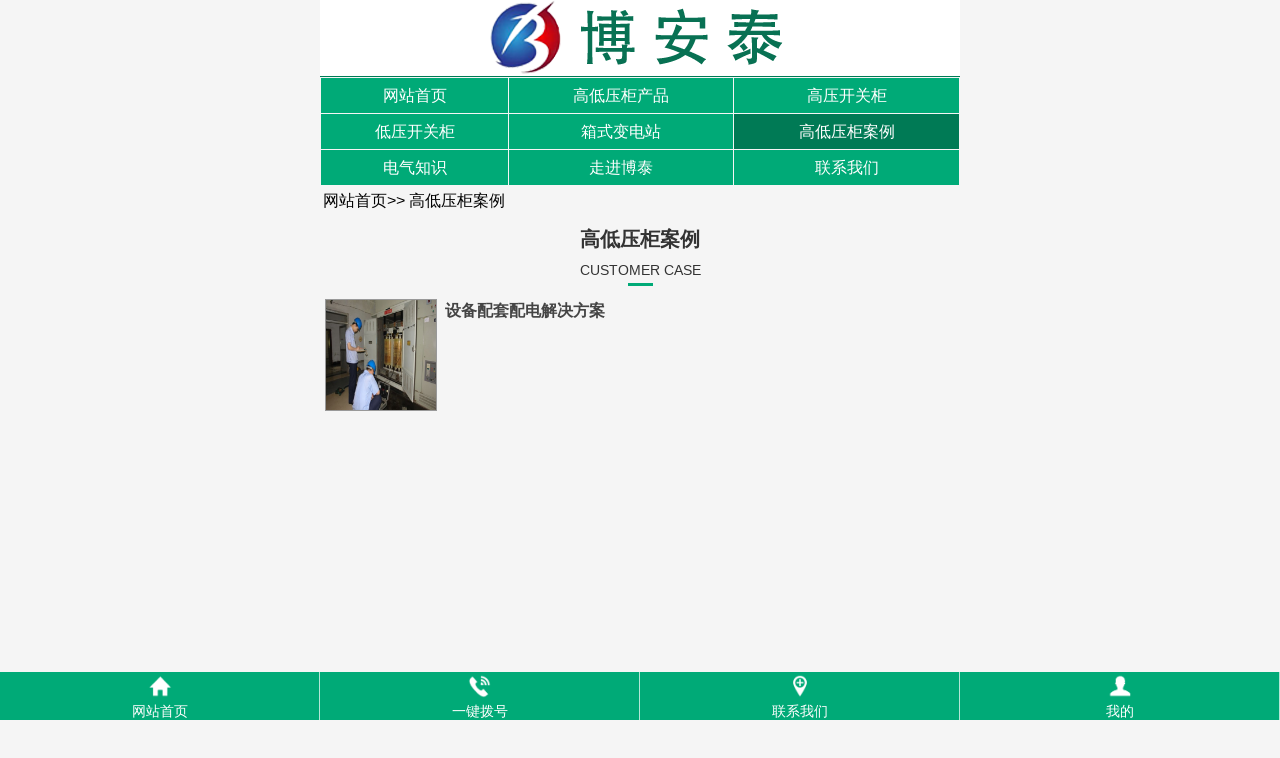

--- FILE ---
content_type: text/html
request_url: http://m.botaidianqi.com/case.html
body_size: 5679
content:
<!DOCTYPE html>
<html>
<head>
    <title>高低压柜案例-山东博安泰电气有限公司</title>
    <meta http-equiv="Content-Type" content="text/html; charset=utf-8" />
<meta name="author" content="山东博安泰电气有限公司" />
<meta name="keywords" content="高压开关柜,箱式变电站,高低压开关柜,低压配电柜,低压开关柜,开关柜,变电站,箱变,配电箱,配电柜,动力柜,高低压配电柜,油浸式变压器,抽屉式开关柜,抽屉式配电柜,环网柜,防水配电箱,充气柜,高压柜,控制柜,高低压控制柜,PLC控制柜,箱式变压器,油浸式变压器,消防控制柜,微机保护装置,电气控制柜,35KV变电站,高低压成套设备" />
<meta name="description" content="莱芜市博泰电气厂家生产35KV及10KV高低压开关柜成套设备,高低压配电柜,美式箱变,欧式箱变,pz30配电箱,环网柜,中置柜,充气柜,控制柜,油浸式变压器.厂家电话:13290386161" />
<meta name="viewport" content="width=device-width,initial-scale=1.0,minimum-scale=1.0,maximum-scale=1.0,user-scalable=no" />
<link href="/App/Tpl/Wap/Default/Public/css/swiper.css" rel="stylesheet" type="text/css" />
<link href="/App/Tpl/Wap/Default/Public/css/style.css" rel="stylesheet" type="text/css" />
<script type="text/javascript" src="/Public/jquery/jquery-1.7.2.min.js"></script>
<script src="/App/Tpl/Wap/Default/Public/js/common.js" type="text/javascript"></script>
<script src="/App/Tpl/Wap/Default/Public/js/swiper-3.4.2.jquery.min.js" type="text/javascript"></script>
<script>
  //document.addEventListener('WeixinJSBridgeReady', function onBridgeReady() { 
  //		WeixinJSBridge.call('hideToolbar'); 
 // });
 //document.addEventListener('WeixinJSBridgeReady', function onBridgeReady() {
//	WeixinJSBridge.call('hideOptionMenu');
//  });

/*
function weixinAddContact(name){ 
    WeixinJSBridge.invoke("addContact", {webtype: "1",username: name}, function(e) { 
        //WeixinJSBridge.log(e.err_msg); 
        //e.err_msg:add_contact:added 已经添加 
        //e.err_msg:add_contact:cancel 取消添加 
        //e.err_msg:add_contact:ok 添加成功 
        if( e.err_msg == 'add_contact:ok'){ 
            alert("关注成功");
        } else if(e.err_msg == 'add_contact:added'){
			alert("已经关注过!");
		}else{
			alert(e.err_msg);
		}
    }) 
} 
*/
</script>
<script>
	$(document).ready(function(e) {
		pageInit();
		function pageInit(){
			if( "1" == 1 ){
				$.get("/public/getJson/l/cn", null, function(data){ UpdateLoginStatus(data['MemberID'], data['MemberName']); },"json");
			}else{
				UpdateLoginStatus("", "");
			}
		}
		
		function UpdateLoginStatus(id, name){
			if( id ){
				$("#tool .MemberCenter").attr("href", "/member/mobile/index");
			}else{
				$("#tool .MemberCenter").attr("href", "/public/login/l/cn");
			}
		}
	});
</script>
</head>
<body  class="body_picture">
    <!--Logo 开始-->
    <div id="logo">
       <div class="WebLogo"><a href="/"><img src="/Upload/public/logo.png"  /></a></div>    </div>
    <!--Logo 结束-->    
<!--导航条 开始-->
<div id="navigation">
    <table cellspacing="1" cellpadding="0"  align="center">
        <tr>            <td>
            	  
                     <a href="/"  >网站首页</a>            </td>
                        <td>
            	  
                     <a href="/product.html"  >高低压柜产品</a>            </td>
                        <td>
            	  
                     <a href="/gykgg.html"  >高压开关柜</a>            </td>
            </tr><tr>            <td>
            	  
                     <a href="/dykgg.html"  >低压开关柜</a>            </td>
                        <td>
            	  
                     <a href="/xsbdz.html"  >箱式变电站</a>            </td>
                        <td>
            	<a  href="/case.html"   class="current">高低压柜案例</a>
                            </td>
            </tr><tr>            <td>
            	  
                     <a href="/news.html"  >电气知识</a>            </td>
                        <td>
            	  
                     <a href="/aboutus.html"  >走进博泰</a>            </td>
                        <td>
            	  
                     <a href="/contactus.html"  >联系我们</a>            </td>
            </tr>    </table>
</div>
<!--导航条 结束-->
    
<!--幻灯片 开始-->
<!--幻灯片 结束-->

<!--当前位置开始-->
<div id="location" >
        <a href="/" >网站首页</a>>>
                            <a class="current_channel" href="/case.html" >高低压柜案例</a>    </div><!--当前位置结束-->
    <div class="picture">
        		
           <div class="left_title">
                <h2>高低压柜案例</h2>
                <p class="ChannelContent">Customer case</p>
                <i></i>
            </div>
            <div class="left_body">
            	                <!-- 30文章模型  31图片模型  32单页模型  33	链接模型  34视频模型   35下载模型  36产品模型-->
<!--频道样式微信样式  0默认, 1图文,  2文字,  3橱窗,   4相册-->
	<!-- 图片模型-->
    <!-- 缩略图样式列表 开始-->
             <ul class="thumblist">
                 <li>
								<a class="InfoPicture" href="/case/391.html"  title="设备配套配电解决方案"><img src="/Upload/thumbxc.jpg"/></a>
								<a class="InfoTitle" href="/case/391.html"  title="设备配套配电解决方案">设备配套配电解决方案</a>
								<p><p style="text-align: center;"><img alt="" src="/Upload/xc.jpg" style="width: 600px; height: 400px;" /></p>

<p>●保障各工厂大型设备高功率供电电源</p>

<p>●保证负荷供电的持续稳定</p>

<p>●能针对工厂生产设备的需求设计配套配电箱，方便控制。&nbsp;</p>

<p>【负荷分析】</p>

<p>制定厂用电的运行方式，必须从&ldquo;安全、可靠、方便&rdquo;的原则出发结合本厂的实际情况进行考虑：</p>

<p>1、工作厂用变压器与备用厂用变压器不得接在同一条母线或同一个电源上。必要时，应从厂外引接备用电源。</p>

<p>2、厂用电的运行方式。一般采用明备用，即工作厂用变压器运行、备用厂用变压器断开的联动备用。</p>

<p>3、备用厂用变压器带负荷后备用容量不足时，应限制备用电源自投的段数或将全部工作厂用变压器的联动开关断开。</p>

<p>4、特别重要的厂用电源应双路供电，设相互联动自投，并分别接到厂用电不同段的独立电源上。</p>

<p>5、柴油发电机作为事故时的交流保安电源，在系统连接上要做到：启动迅速(1s)、切换方便、供电可靠。</p>

<p>&nbsp;</p>

<p>推荐方案】柜内原件的特殊选用与配电方案</p>

<p>●选用防护等级高，密封性好，扇热通风性好的开关</p>

<p>避免灰层的进入影响配电设备的安全运行</p>

<p>●就地补偿</p>

<p>为大功率生产设备提供就地补偿，提高电能质量。</p>

<p>●配套使用</p>

<p>可根据工厂生产设备的需求设计定制各类与之配套的专用配电箱，配套使用更为方便、安全。</p>
</p>							
                          </li><li>
								<a class="InfoPicture" href="/case/389.html"  title="石油钻井GCS柜、 高精密控制配电柜"><img src="/Upload/thumb20190113194249izQt.jpg"/></a>
								<a class="InfoTitle" href="/case/389.html"  title="石油钻井GCS柜、 高精密控制配电柜">石油钻井GCS柜、 高精密控制配电柜</a>
								<p><p>【项目内容】GCS柜、 高精密控制配电柜</p>

<p>【客户关注】</p>

<p>●避免谐波和无功冲击对电网的影响</p>

<p>●避免谐波对提升系统电机的影响</p>

<p>●保证安全生产</p>

<p>●降低生产成本</p>

<p><img alt="网联电气-中石油四川岷江销售公司-迎宾加油站配电解决方案" src="/Upload/20190113194249izQt.jpg" title="网联电气-中石油四川岷江销售公司-迎宾加油站配电解决方案" /></p>

<p>【负荷及系统分析】</p>

<p>石油平台钻井设备的电动机配置如下：2组泥浆泵组的电机、绞车电机、转盘电机、顶驱电机。每一段母线上有4台由全交流变频驱动系统控制的大型电动机。交流变频驱动系统会产生大量的高次谐波，6脉波交流变频驱动系统，将会产生5次，7次，11次，13次等 次谐波。</p>

<p>由于变频器功率因数较高，一般在0.9以上，同时产生大量的谐波，电流谐波畸变率THDI达30%以上，因此在治理谐波的同时，必须保证系统不会过补偿。&nbsp;</p>

<p>推荐方案：有源滤波器集中滤波补偿方案</p>

<p>在每段母线上安装大容量BLUEWAVE有源滤波器来治理谐波，即可以避免过补偿、谐振及过载的危险，又可以有效滤除谐波，提升电能质量。</p>

<p>说明：如果提升系统产生动态无功冲击，可将有源滤波器部分容量设置为动态补偿无功功率，以达到彻底改善电能质量的目的。</p>

<p>【客户收益】</p>

<p>●电能质量提高，供电系统运行安全可靠</p>

<p>●提高电机运行效率，降低设备维护成本</p>

<p>●确保用电安全，以保证安全生产</p>

<p>●避免由于谐波产生的变压器和供电电缆损耗，设备使用寿命长</p>

<p>●降低电网损耗，降低生产成本</p>

<p><img alt="网联电气迎宾加油站配电解决方案" src="/Upload/20190113194250VIqU.jpg" title="网联电气迎宾加油站配电解决方案" /></p>
</p>							
                          </li><li>
								<a class="InfoPicture" href="/case/390.html"  title="学校电力设施建设"><img src="/Upload/thumb20190113194513snCP.png"/></a>
								<a class="InfoTitle" href="/case/390.html"  title="学校电力设施建设">学校电力设施建设</a>
								<p><strong>客户关注：</strong><br />
●供电安全<br />
●保证产品使用稳定<br />
●降低生产成本<br />
<strong>负荷及系统分析：</strong><br />
对学校的基础设施建设特别是电力设施建设将提出相当大的挑战，电力负荷应根据对供电可靠性的要求及中断供电在政治、经济上所造成的损失及影响的程度分为一级、二级、三级负荷。独立于正常电源的发电机组，供电网络中独立于正常的专用馈电线路，以及蓄电池和干电池可作为应急电源。二级负荷的供电系统，应由两线路供电。必要时采用不间断电源（UPS）主要用电区学校综合多媒体楼和综合教学楼、宿舍、食堂的配电。<br />
<br data-filtered="filtered" />
<br />
<img alt="图片11" height="413" src="/Upload/20190113194513snCP.png" title="图片11" width="550" /><br />
<strong>推荐方案：无功补偿</strong><br />
供配电设计中正确选择电动机、变压器的容量，降低线路的感抗。当工艺条件适当时，应采取同步电机或选用带空载切除的间歇工作制设备等，提高用电单位自然功率因数措施后，仍达不到电网合理运行要求时，还可以采用并联电力电容器作为无功补偿装置；合理时，还可采用同步电动机。当采用电力电容器作为无功补偿装置时，应就地平衡补偿。低压部分的无功功率应由低压电容器补偿；高压部分的无功功率应由高压电容器补偿。容量较大，负荷平稳且经常使用的用电设备的无功功率应就地补偿、集中补偿。在环境正常的车间内，低压电容器应分散补偿。<br />
无功补偿容量应按照无功功率曲线或无功补偿计算确定。当补偿低压基本无功功率的电容器组，常年稳定的无功功率，经常投入运行的变压器或配变电所内投切次数较少的高压电动机及高压电容器组时，应采用手动投切的无功补偿装置。当为避免过补偿时，装设无功自动补偿装置，在经济合理时只有装设无功自动补偿装置才能满足在各种运行负荷的情况下的电压偏差允许时，应装设无功自动补偿装置。当采用高低压自动补偿装置效果相同时，应采用低压自动补偿装置。<br />
&nbsp;为基本满足上述要求，我们在设计时把无功补偿装置统一装设在变压器的低压母线侧。这样的补偿，可以选择相对较小容量的变压器，节约初期投资。对于容量较大，并且功率因数很低的用电负荷采用单独集中补偿。</p>							
                          </li>            </ul>
            <!-- 缩略图样式列表 结束--><div class="clear"></div>
                <div class="page"></div>
            </div>
            <div class="left_bottom"></div>    </div>
    <!--版权 开始-->
<div id="copyright">
     <div class="bottom_navigation"></div>
     
         
   
    <div class="bottom_copyright">
        山东博安泰电气有限公司&nbsp;&nbsp;        <a href="https://beian.miit.gov.cn" rel="nofollow" target="_blank"><a</a>  <a href="http://www.beian.gov.cn/portal/registerSystemInfo?recordcode=" target="_blank" rel="nofollow">href=</a><br />        电话:13290386161&nbsp;&nbsp;                地址:济南市莱芜区鹏泉东大街189号<br />        <div class="TechnicalSupport">
                技术支持：<a href="http://www.youdiancms.com" >友点软件</a>
            </div>    </div>
</div>
<!--版权 结束-->
<div id="tool">
    <ul class="toollist">
    	<li><a  href="/" ><img src="/App/Tpl/Wap/Default/Public/images/system/home.png"><p>网站首页</p></a></li>
        <li><a  href="tel:"><img src="/App/Tpl/Wap/Default/Public/images/system/tel.png"><p>一键拨号</p></a></li>
        <li><a  href="/contactus.html"><img src="/App/Tpl/Wap/Default/Public/images/system/map.png"><p>联系我们</p></a></li>
        <li class="li4">
            <a class="MemberCenter"  href='/public/login/l/cn'>
            	<img src="/App/Tpl/Wap/Default/Public/images/system/member.png" /><p>我的</p>
            </a>
        </li>
    </ul>
</div>
</body>
</html>

--- FILE ---
content_type: text/html; charset=utf-8
request_url: http://m.botaidianqi.com/public/getJson/l/cn
body_size: 137
content:
{"MemberName":null,"MemberID":0,"MemberGroupID":0,"MemberGroupName":null,"EnableMember":0}

--- FILE ---
content_type: text/css
request_url: http://m.botaidianqi.com/App/Tpl/Wap/Default/Public/css/style.css
body_size: 9061
content:
@charset "utf-8";
/*==========@@HTML默认 开始@@==========*/
/*基本*/
*{padding:0px; margin:0px }
body{color:#000;background-color: #f5f5f5;	padding:0px; margin:0px auto;overflow:scroll;overflow-x:hidden;overflow-y:auto; 
font-family: Microsoft YaHei,Helvitica,Verdana,Tohoma,Arial,san-serif;font-size:16px; max-width:640px; }
div{ margin:0; padding:0; border:0; color:#333333; }
img{ margin:0; padding:0; border:0; }
p{ margin: 0;}
b,strong {font-weight: bold;}
table { border-collapse: collapse; border-spacing: 0;/* Remove most spacing between table cells.*/}
li{ list-style: none outside none;}

/*链接*/
a{ text-decoration:none; color:#000; background: transparent;  outline:none}
a:visited {color:#000; }
a:focus { outline:none; }
a:hover, a:active{ color:#000; outline:none;}

/*标题*/
h1 { font-size: 1.3em;margin:  0;}
h2 {font-size: 1.2em; margin: 0;}
h3 { font-size: 1.17em;margin: 0;}
h4 {font-size: 1em;margin:0;}
h5 {font-size: 0.83em;margin: 0;}
h6 { font-size: 0.67em;margin: 0;}

/*表单*/
form {margin: 0;}
button,input,select,textarea {
    font-size: 100%;  /* Correct font size not being inherited in all browsers. */
    margin: 0;  /* Address margins set differently in IE 6/7, Firefox 3+, Safari 5,and Chrome */
    vertical-align: baseline; /* Improve appearance and consistency in all browsers */
    *vertical-align: middle; /* Improve appearance and consistency in all browsers */
}
button,select {text-transform: none;}
input{  -webkit-border-radius:5px; -moz-border-radius:5px;-o-border-radius:5px;border-radius:5px;
	background-color: #FFFFFF;	border: 1px solid #E8E8E8;	margin: 3px 0px;
	padding: 5px 3px;	width:99%;	line-height: normal; }
textarea{	-webkit-border-radius:5px; -moz-border-radius:5px; -o-border-radius:5px;border-radius:5px; 
-moz-box-sizing: border-box;  background-color: #FFFFFF;	border: 1px solid #E8E8E8; margin: 3px 0px;padding: 5px 3px;	width:99%; }

/*其它*/
blockquote {margin: 1em 40px;}
dfn {font-style: italic;}
hr {-moz-box-sizing: content-box;box-sizing: content-box;height: 0;}
code, kbd, pre, samp {font-size: 1em;}
pre {margin: 1em 0; white-space: pre;white-space: pre-wrap;word-wrap: break-word; }
small {font-size: 80%;}
sub,sup {font-size: 75%;line-height: 0; position: relative;vertical-align: baseline; /* Prevent `sub` and `sup` affecting `line-height` in all browsers.*/}
sup {top: -0.5em;}
sub {bottom: -0.25em;}
dl{margin: 1em 0;}
dd {margin: 0 0 0 40px;}
audio:not([controls]) {display: none; height: 0;}
button, input, select, textarea{ margin: 0; }
/*==========@@HTML默认  结束@@==========*/


/*==========@@元件 开始@@==========*/
/*常用颜色*/
.blue {color: #00F !important;}
.green {color: #0F0 !important;}
.red {color: #F00 !important;}
.black {color: #000000 !important;}
.white {color: #FFFFFF !important;}
.gray { color:gray; !important; }
.purple { color:purple;  !important;}

/*清除浮动*/
.clear { display:block; clear:both;}
.float_left { float:left; }
.float_right { float:right; }

/*对齐方式*/
.left { text-align: left}
.right {text-align: right}
.center{ text-align: center}

/*其它*/
.hide { display:none; }  /*隐藏*/
.more{ float: right; padding-right:10px; display:none; } /*more链接*/
.more a{ color:#167312}
.code_image{ cursor: pointer; padding-bottom:6px;} /*验证码图片样式*/

/*必须输入，主要*/
.required{ color:red; font-weight:bold;}
.form_text_verifycode { width:80px; }
.form_radio{ width:auto; border:0;}
.form_checkbox{ width:auto; border:0}

/*按钮*/
.btn{	width:100%; padding:9px 0px;font-size:16px;text-decoration:none; margin:5px 0px; cursor:pointer;
	-webkit-border-radius:3px; -moz-border-radius:3px; -o-border-radius:3px; border-radius:3px;
	background:#00aa77;border:0px solid #00aa77; color:#ffffff; display:block; text-align:center; }
.btn:active{}

.btn_download{color:#ffffff; display:block; text-align:center; cursor:pointer;	
	width:80px; text-decoration:none; margin:0px; 
	background:#00aa77;
	-webkit-border-radius:3px; -moz-border-radius:3px; -o-border-radius:3px; border-radius:3px;
	text-indent:0; }
a.btn_download{ color: #FFF; }
.btn_download:active{	padding:0px;top:0px;
	background-image:-o-linear-gradient(bottom,  #5DD300 0%, #179F00 100%);
	background-image:-moz-linear-gradient(bottom,  #5DD300 0%, #179F00 100%);
	background-image:-webkit-linear-gradient(bottom,  #5DD300 0%, #179F00 100%);
	background-image:-ms-linear-gradient(bottom,  #5DD300 0%, #179F00 100%);
	background-image:-webkit-gradient(linear,left bottom,left top,color-stop(0, #5DD300),color-stop(1, #179F00));
	background-image:linear-gradient(bottom, #5DD300 0%, #179F00 100%);
	-webkit-box-shadow:0 1px 0 #5DD300 inset, 0 1px 2px rgba(0, 0, 0, 0.5);
	-moz-box-shadow:0 1px 0 #5DD300 inset, 0 1px 2px rgba(0, 0, 0, 0.5);box-shadow:0 1px 0 #5DD300 inset, 0 1px 2px rgba(0, 0, 0, 0.5); }
.btnSmsCode{ width:90%; float:right; padding:6px 0; font-size:14px;}

/*箭头*/
.arrow{ background:url(../images/system/arrow1.png) center center no-repeat; 	background-size:14px;width:30px; height:30px; display:block; float:right;vertical-align:middle;}

/*频道*/
.ChannelName{}
.ChannelContent{ clear:both; padding:3px; line-height:1.8em}
.ChannelSContent{}

/*信息*/
.InfoTitle, .ChannelName{ font-size:16px; line-height: 1.5em; vertical-align:middle; }
.InfoTime{color:#999; text-align:left; font-size:12px; padding:2px 0px; height:25px}
.InfoContent{ font-size:17px; line-height:1.8em}
.InfoContent p{ font-size:17px}
.InfoPicture{ text-align: center;}
.InfoPicture img{width:100%; display: block;}
.ShowInfo{ height: 30px; line-height: 1.5em; font-size:18px; border-top: 1px solid #bdbec1; vertical-align:middle; padding-top:5px; color:#000000;}
#ReadLevelTip{ font-weight:bold; color:red;}
.Tag{ text-align: left; font-weight:bold; }
.Tag b{}
.Tag a{ padding:0 3px; font-weight:normal; text-decoration:none;}
.InfoContent img, .ChannelContent img{max-width:100%; }
/*==========@@元件 结束@@==========*/


/*==========@@模块  开始@@==========*/
.left_title{ clear:both; text-align:center; padding: 10px 0; }
.left_title i{ display: block; width: 25px; height: 3px; background: #00aa77; margin: 0 auto; }
.left_title h2 { overflow:hidden; display:inline-block; font-size: 20px;}
.left_title p.ChannelContent {  height:26px; line-height:26px; text-transform:uppercase; font-size:14px; font-weight:normal; margin:0; padding:0;}
.left_body { padding:3px 5px;}
.left_body img.InfoPicture{ width: 100%; margin-bottom: 5px; }
.left_bottom { clear:both; height:0px; }

.left_title1 { clear:both; text-align:center;}
.left_title1 i{ display: block; width: 25px; height: 3px; background: #00aa77; margin: 0 auto; margin-bottom: 15px; }
.left_title1 h2 a{ color: #000; font-size: 24px; }
.left_title1 p { color: #333; font-size:14px; margin:0; line-height:30px;}
.left_body1 { overflow: hidden;  width: 98%; margin: 0 auto;}
.left_bottom1 { clear:both; height:0; }

.left_title2 { padding-top: 6px; clear:both; text-align:center; background-image: url(../images/left_title2.png); background-size: 100% 100%;}
.left_title2 i{ display: block; width: 25px; height: 3px; background: #00aa77; margin: 0 auto; margin-bottom: 15px; }
.left_title2 h2 a{ color: #FFF; font-size: 24px; }
.left_title2 p { color: #ccc; font-size:14px; line-height:30px;}
.left_body2{ overflow: hidden;}
.left_bottom2{ clear:both; height:0; }

.left_title3 { clear:both; text-align:center;}
.left_title3 i{ display: block; width: 25px; height: 3px; background: #00aa77; margin: 0 auto; margin-bottom: 15px; }
.left_title3 h2 a{ color: #FFF; font-size: 24px; }
.left_title3 p { color: #ccc; font-size:14px; margin:0; line-height:30px;}
.left_body3{ overflow: hidden; width: 98%; margin: 0 auto;}
.left_bottom3{ clear:both; height:0; }

.left_title4 { clear:both; text-align:center;}
.left_title4 i{ display: block; width: 25px; height: 3px; background: #00aa77; margin: 0 auto; margin-bottom: 15px; }
.left_title4 h2 a{ color: #000; font-size: 24px; }
.left_title4 p { color: #333; font-size:14px; margin:0; line-height:30px;}
.left_body4{ width: 98%; margin: 0 auto; overflow: hidden;}
.left_bottom4{  clear:both; height:0; }

.left_title5 { text-align:center;}
.left_title5 h2 { font-size:24px; color:#0256ac; font-weight: normal;}
.left_title5 h2 a { font-size:24px; color:#0256ac; font-weight: normal; padding:0 5px;}
.left_title5 p { color: #ccc; font-size:14px; line-height:30px;}
/*.left_title5 p { line-height:34px; text-transform:uppercase; font-size:28px; color:#e0e0e0; margin:0}*/
.left_body5 { overflow:hidden; zoom:1; padding:5px;}
.left_body5 .viewmore { float:left; width:99%; height:30px; line-height:30px; border:#c5c5c5 solid 1px; display:block; text-align:center; margin:0 auto;font-size:14px; color:#6d6d6d; }
.left_body5 .viewmore:hover{ color:#0256ac; border:#0256ac solid 1px; }
.left_bottom5 {}

/*==========@@模块  结束@@==========*/


/*==========@@布局  开始@@==========*/
/*===公共 开始===*/
.body_index, .body_single, .body_article, .body_picture, .body_download, .body_video, .body_product,  .body_job, .body_guestbook, .body_feedback{ background-color: #f5f5f5; }
.index, .single, .article, .picture, .download, .video, .product, .job, .guestbook, .feedback{ width:100%; margin:0px auto }
#top, #logo, #navigation, #banner, #location, #announcement, #link, #copyright { width: 100%;  margin: 0px auto;}
/*===公共 结束===*/

/*===首页 开始===*/
#index_1 { overflow:hidden; padding:15px 0;}
#index_2 { overflow:hidden; padding-bottom: 15px; }
#index_3 { overflow:hidden; padding:15px 0; background-image: url(../images/index_3.jpg); background-size: 100%;}
#index_4 { overflow:hidden; padding:15px 0;}
#index_5 { overflow:hidden; background:#fff;  padding:15px 0;}
/*===首页 结束===*/

/*===招聘频道  开始===*/
.job{ }
table.job_table { border:0px solid #16b7b7; margin:8px 0px; padding:0px; text-align:center; width:100%; border-collapse:collapse;}
table.job_table td{ padding:5px 2px;}
table.job_table th{color:#000;}
.JobName{ font-size:20px; border-bottom: 1px dotted #999; padding:3px 8px; font-weight:bold;}
/*===招聘频道  结束===*/

/*===留言频道  开始===*/
.guestbook{ }
.guestbook .ChannelName h1{ border-bottom:1px dotted #CCCCCC; padding:5px 0px;}
table.guestbook_table{ width:100%;}
table.guestbook_table .t1{ width:25%; text-align:left }
table.guestbook_table .t2{ width:75%; text-align:left;}
/*===留言频道  结束===*/

/*===反馈模型 开始===*/
.feedback{ }
.feedback .ChannelName h1{ border-bottom:1px dotted #CCCCCC;  }
table.feedback_table{ width:100%;}
table.feedback_table .t1{ width:25%; text-align:left }
table.feedback_table .t2{ width:75%; text-align:left;}
/*===反馈模型 结束===*/

/*===订购 开始===*/
.order{width:98%;margin:0px auto}
.order .WantOrder h1{ border-bottom:1px dotted #999999; padding: 5px 0px;}
.order .f1{ float:right; color:red;}
.order table.order_table{ width:100%;  }
.order table.order_table .t1{ width:28%; text-align:left}
.order table.order_table	 .t2{ height:72%; text-align:left}
/*===订购 结束===*/

/*===地图 开始===*/
#map_body{ width: 99%; height: 400px; }
.iw_poi_title {color:#00aa77;font-size:14px;font-weight:bold;overflow:hidden;padding-right:13px;white-space:nowrap;}
.iw_poi_content {font:14px,sans-serif;overflow:visible;padding-top:4px;white-space:-moz-pre-wrap;word-wrap:break-word}
.iw_poi_content p{ font-size: 24px; }
/*===地图 结束===*/
/*==========@@布局  结束@@==========*/


/*==========@@公共模块 开始@@==========*/
/*Logo部分*/
#logo{ background: #ffffff; border-bottom: 1px solid #007A55; }
#logo .WebLogo{ text-align:center;  }
#logo .WebLogo img{ max-width:100%; display:block;/*解决img底部空白的bug*/ margin:0 auto;}

/*导航*/
/*
#navigation { padding:0px; border: 0px solid red; background-color:#dddddd; clear:both; overflow:hidden}
#navigation ul.navigationlist li { 
width: 25%; 
height:30px;
line-height:30px;
vertical-align:middle;
padding:0px;
margin:0px;
float:left; 
text-align:center; 
background-color:#dddddd; 
border-bottom:1px solid #d5d5d5;
border-top:1px solid #e1e1e1;
background:url(../images/navigationlist.png) #dddddd no-repeat right center;  
}
#navigation ul.navigationlist .current { color:#167312; }
*/

#navigation { padding:0px; border: 0px solid red;  clear:both; overflow:hidden}
#navigation table{background: ##00aa77; /*边框颜色*/width:100%; margin:0px auto; border-spacing:1px; border-collapse:separate}
#navigation td{background: #00aa77; /*单元格底色*/}
#navigation a{line-height:35px;font-size:16px;color:#FFF;overflow:hidden;display:block;text-align:center;}
#navigation a.current{ background:#007a55; color:#FFF}

/*===FlexSlider幻灯片  开始===*/
#banner { margin-bottom:0px; overflow:hidden; position: relative;}
#banner img{ width:100%;}
#banner li{ position:relative;}
#banner li .BannerText { position:absolute; top:20%; width:100%; text-align:center;}
#banner li .BannerText h2 { color:#FFF; font-size:26px; margin-bottom:6px;}
#banner li .BannerText p { color:#FFF; font-size:18px;}
#banner .swiper-pagination-bullet{ width: 10px; height: 10px; border-radius:50%; border:2px solid #fff; background:none; /*分页点默认颜色*/}
#banner .swiper-pagination-bullet-active{ background:#FFF; /*当前活动分页点颜色*/}

/*幻灯片标题*/
 .flex-caption { width:100%; padding:3px 0px; position: absolute; bottom: 3px;color: #fff;text-align: right;font-size: 14px;line-height: 22px;height:22px;}
/* FlexSlider Necessary Styles*/
.flexslider {margin: 0; padding: 0;}
.flexslider .slides > li {display: none; -webkit-backface-visibility: hidden;} /* Hide the slides before the JS is loaded. Avoids image jumping */
.flexslider .slides img {width: 100%; display: block;}
.flex-pauseplay span {text-transform: capitalize;}

/* Clearfix for the .slides element */
.slides:after {content: "\0020"; display: block; clear: both; visibility: hidden; line-height: 0; height: 0;}
html[xmlns] .slides {display: block;}
* html .slides {height: 1%;}

/* No JavaScript Fallback */
/* If you are not using another script, such as Modernizr, make sure you
 * include js that eliminates this class on page load */
.no-js .slides > li:first-child {display: block;}

/* FlexSlider Default Theme
*********************************/
.flexslider { margin: 0px; background: #fff; border: 0px solid #fff; position: relative;  zoom: 1; }
.flex-viewport { max-height: 2000px; -webkit-transition: all 1s ease; -moz-transition: all 1s ease; -o-transition: all 1s ease; transition: all 1s ease; }
.loading .flex-viewport { max-height: 300px; }
.flexslider .slides { zoom: 1; }
.carousel li { margin-right: 5px; }

/* Direction Nav */
.flex-direction-nav {*height: 0;}
.flex-direction-nav a  { display: block; width: 40px; height: 40px; margin: -20px 0 0; position: absolute; top: 50%; z-index: 10; overflow: hidden; opacity: 0; cursor: pointer; color: rgba(0,0,0,0.8); text-shadow: 1px 1px 0 rgba(255,255,255,0.3); -webkit-transition: all .3s ease; -moz-transition: all .3s ease; transition: all .3s ease; }
.flex-direction-nav .flex-prev { left: -50px; }
.flex-direction-nav .flex-next { right: -50px; text-align: right; }
.flexslider:hover .flex-prev { opacity: 0.7; left: 10px; }
.flexslider:hover .flex-next { opacity: 0.7; right: 10px; }
.flexslider:hover .flex-next:hover, .flexslider:hover .flex-prev:hover { opacity: 1; }
.flex-direction-nav .flex-disabled { opacity: 0!important; filter:alpha(opacity=0); cursor: default; }
.flex-direction-nav a:before  { font-family: "flexslider-icon"; font-size: 40px; display: inline-block; content: '\f001'; }
.flex-direction-nav a.flex-next:before  { content: '\f002'; }

/* Pause/Play */
.flex-pauseplay a { display: block; width: 20px; height: 20px; position: absolute; bottom: 5px; left: 10px; opacity: 0.8; z-index: 10; overflow: hidden; cursor: pointer; color: #000; }
.flex-pauseplay a:before  { font-family: "flexslider-icon"; font-size: 20px; display: inline-block; content: '\f004'; }
.flex-pauseplay a:hover  { opacity: 1; }
.flex-pauseplay a.flex-play:before { content: '\f003'; }

/* Control Nav */
/*.flex-control-nav {width: 100%; position: absolute; bottom: -40px; text-align: center;}*/
.flex-control-nav{ width: 100%;position:absolute; bottom:10px;  margin:0px; text-align: center; border:0px dashed red}
.flex-control-nav li {margin: 0 6px; display: inline-block; zoom: 1; *display: inline;}
.flex-control-paging li a {width: 11px; height: 11px; display: block; background: #666; background: rgba(0,0,0,0.5); cursor: pointer; text-indent: -9999px; -webkit-border-radius: 20px; -moz-border-radius: 20px; -o-border-radius: 20px; border-radius: 20px; -webkit-box-shadow: inset 0 0 3px rgba(0,0,0,0.3); -moz-box-shadow: inset 0 0 3px rgba(0,0,0,0.3); -o-box-shadow: inset 0 0 3px rgba(0,0,0,0.3); box-shadow: inset 0 0 3px rgba(0,0,0,0.3); }
.flex-control-paging li a:hover { background: #333; background: rgba(0,0,0,0.7); }
.flex-control-paging li a.flex-active { background: #000; background: rgba(0,0,0,0.9); cursor: default; }

.flex-control-thumbs {margin: 5px 0 0; position: static; overflow: hidden;}
.flex-control-thumbs li {width: 25%; float: left; margin: 0;}
.flex-control-thumbs img {width: 100%; display: block; opacity: .7; cursor: pointer;}
.flex-control-thumbs img:hover {opacity: 1;}
.flex-control-thumbs .flex-active {opacity: 1; cursor: default;}
/*===FlexSlider幻灯片  结束===*/

/*当前位置*/
#location{ padding:3px 0px;margin: 0; border-bottom: 0px solid #167312;color:#000;  height:1.5em; line-height:1.5em; clear:both; text-indent:3px;}
#location a{color:#000}

/*搜索 */
.search{width:98%;margin:0px auto}
.searchresult{ font-weight:bold; font-size:18px;}

/*评论*/
.comment{}
.CommentList h1{ border-bottom:1px #999999 dotted; padding:5px 0px;} /*评论列表标题*/
.LeaveComment h1{ border-bottom:1px #999999 dotted; padding:5px 0px; } /*我要评论标题*/
.CommentTime {}
.CommentContent { color:#999999 }
table.comment_table{ width:100%;  }
table.comment_table	.t1{ width:28%; text-align:left}
table.comment_table	.t2{ height:72%; text-align:left}

/*分页条*/
.page {padding:1px; height:auto; clear:both; line-height:0.5em; text-align:center; padding:12px 0;}
.page a, .page span {border:1px solid #ccc; padding:2px 3px; margin: 3px 0px 3px 4px; line-height:22px; background-color:#FFFFFF}
.page a:link, .page_turner a:visited { text-decoration:none; }
.page a:hover { background:#00aa77; color:#FFF; }
.page .current{ background:#00aa77; color:#FFF;}
.page #total{color:red}
.page .pageinfo{ display: none}
.page .pagefirst{ display: none}
.page .pageend{ display: none}

/*会员登录*/
table.login_table{ width:90%; text-align:center; margin:5px auto;}
table.login_table th{ width:100px; text-align:left; font-weight:bold;}
table.login_table td{ text-align:left; width:200px;}
table.login_table .operation{text-align:center; line-height:2.2em;}
table.login_table .oauth{ text-align:center; }
table.login_table .oauth img{ margin:0 3px;}

/*会员注册*/
table.reg_table{ width:90%; text-align:center; margin:5px auto;}
table.reg_table th{ width:100px; text-align:left; font-weight:bold;}
table.reg_table td{  text-align:left; width:200px;}
table.reg_table .operation{text-align:center; line-height:2.2em;}
table.reg_table #SmsCode{ width: 60px; }

/*忘记密码 第一步*/
table.forget_table1{ width:90%; text-align:center; margin:5px auto;}
table.forget_table1 th{ width:100px; text-align:left; font-weight:bold;}
table.forget_table1 td{ text-align:left;  width:200px;}
table.forget_table1 .operation{text-align:center; line-height:2.2em;}
/*忘记密码 第二步*/
table.forget_table2{ width:90%; text-align:center; margin:5px auto;}
table.forget_table2 th{ width:100px; text-align:left; font-weight:bold;}
table.forget_table2 td{text-align:left; width:200px;}
table.forget_table2 .operation{text-align:center}
table.forget_table2 #SmsCode{ width:60px;}
table.forget_table2 .PasswordQuestion, table.forget_table2 .MemberMobile, table.forget_table2 .FindPwdWay{ padding:3px 0;}

/*分享按钮*/
.tool{width:95%; margin:0px auto;  text-align:center;}
.tool a{color:#000; font-size:16px}
.tool table{ width:100%; margin:5px 0px }
.tool td{ padding: 3px 5px; width:50%; text-align:center}

/*分享到朋友圈弹出框提示*/
#guide{ position: fixed;	top:0;	left:0;	width:100%;	height:100%;background:rgba(0, 0, 0, 0.7);	display:none;z-index:20000;}
#guide img {position: fixed;right: 18px;top:5px;width: 260px;height: 180px; z-index:20001;}

/*版权信息*/
#copyright{ padding:10px 0px 3px 0px; text-align:center; font-size:14px; color:#666; border:0px solid red; margin-bottom:48px;}
#copyright a{color:#666; font-size:14px;}
#copyright .TechnicalSupport{ text-align:center; padding-bottom:5px;font-size:14px;}
#copyright .TechnicalSupport a { font-size:14px;}
#copyright .bottom_copyright{ padding:3px 0px; font-size:14px;}
#copyright .bottom_navigation{ text-align:center; height:35px; line-height:35px; background:#71C6A0; font-size:14px; display:none}
#copyright .bottom_navigation a{ font-weight:normal; color:#000}
#copyright .Mobile{text-align:center; background:#e8e8e8; padding:10px 0; height:50px;}
#copyright .Mobile img{ vertical-align:middle; margin-top:-15px;}
#copyright .Mobile a{ font-weight:normal; color: #00aa77; font-size:28px; font-weight:bold; line-height:50px;}
#copyright .Language{padding:10px 0px 0px 0px;  color:#666; text-align:center;}

/*底部固定工具条*/
#tool { position: fixed; bottom: 0; left: 0; right: 0; z-index: 900; -webkit-tap-highlight-color: rgba(0, 0, 0, 0); }
ul.toollist { position: fixed; z-index: 900; bottom: 0; left: 0; right: 0;margin: auto; display: block; height: 48px;}
.toollist li{ float:left;width: auto;  height: 100%;width:25%;position: static!important;  margin: 0;
border-radius: 0!important; -webkit-box-sizing: border-box;box-sizing: border-box; -webkit-box-flex: 1; box-flex: 1;
-webkit-box-sizing: border-box; box-shadow: none!important; background: none;}
.toollist li a {font-size: 20px;line-height: 20px;text-align: center;display: block;text-decoration: none;padding-top: 2px;position:relative;}
.toollist li a img{width:24px;height:24px;}
.toollist li a p{margin: 1px 0 1px 0;font-size: 14px;display: block !important;line-height: 18px;text-align: center;}
/*绿色主题*/
.toollist {	background:#00aa77;}
.toollist li{ border-right: 1px solid rgba(255, 255, 255, 0.7);}
.toollist li a {color: #fff;}
/*==========@@公共模块 结束@@==========*/


/*==========@@通用列表 开始@@==========*/
/*列表全局样式*/
.textlist li, .gridlist li, .wxlist li, .thumblist li{ font-size:16px; line-height:1.5em; vertical-align:middle; overflow:hidden;}
.textlist li:hover, .thumblist li:hover, .gridlist li:hover{cursor:pointer;}

/*文本列表*/
.textlist{ text-align:center;}
.textlist li{ display:inline-block; width:97%; text-align:left; overflow:hidden; margin-bottom:10px; border-bottom: 1px dotted #dbd4cd; background-color: #f5f5f5;}
.textlist li p{overflow: hidden;text-overflow: ellipsis;display: -webkit-box;-webkit-line-clamp: 3;-webkit-box-orient: vertical; line-height:1.4em; color:#666; font-size:0.93em; max-height:60px; }
.textlist li .InfoTitle{ display:block; padding-top:5px; font-size:16px; color:#444; line-height:22px; white-space:nowrap; text-overflow:ellipsis; overflow:hidden; font-weight: bold; }
.textlist li .time{ float:left; width:80px; height:95px; text-align:center; margin-right:10px; background:#00aa77;}
.textlist li .time .day{ display:block; font-size:40px; color:#fff; line-height:22px; padding:22px 0 18px 0; }
.textlist li .time .month{ width:80%; display:block; margin:0 auto; font-size:16px; color:#fff; text-align:center; line-height:16px; }
.textlist li .InfoTitle:hover{ color:#00aa77;}
/*文字列表1*/
.textlist1{ overflow: hidden; width: 100%; margin: 10px 0; }
.textlist1 li{ height: 40px; background: #FFF; line-height: 40px; text-align: center; }
.textlist1 li a{ color: #000; }
.textlist1 .swiper-slide-active{  background: #00aa77; }
.textlist1 .swiper-slide-active a{ color:#FFF; }
/*文字列表2*/
.textlist2 {  }
.textlist2 li {position: relative; text-align: center; margin: 0 6%; padding: 2% 6%;}
.textlist2 li div.InfoTitle{ position: absolute; display: block; padding:10px 20px 20px 10px; width: 10px; top: 5%; background:url(../images/textlist1_h2.png) no-repeat; background-size: 40px 100%; text-align: center; color: #FFF; font-size: 18px; font-weight: bold; }
.textlist2 li span.InfoTitle1{ font-size: 18px; font-weight: bold; color:#00aa77; line-height: 1.8em; }
.textlist2 li span.InfoSContent1{ font-size: 16px; color: #000; line-height: 1.8em; }
.textlist2 li span.InfoContent1{ font-size: 14px; color: #666; line-height: 1.6em; }
.textlist2 li.n0{ border-left: 1px solid #ccc; }
.textlist2 li.n0 div.InfoTitle{ left: -22px; }
.textlist2 li.n1 div.InfoTitle{ right: -22px; }
.textlist2 li.n1{ border-width: 1px 1px 1px 0; border-style: solid; border-color: #ccc; }

/*带缩略图文本列表*/
.thumblist{}
.thumblist li {line-height:1.8em;overflow:hidden;width:100%; margin-bottom:5px;}
.thumblist li img{ float:left; width:110px; margin-right:8px; border:1px solid #999999; }
.thumblist li a:hover img { border:1px solid #034b9f; }
.thumblist li a.InfoTitle{ color:#444; font-size: 16px; font-weight: bold; display: block;  white-space:nowrap; text-overflow:ellipsis; overflow:hidden; }
.thumblist li p{ text-overflow: ellipsis; display: -webkit-box; -webkit-line-clamp: 2; -webkit-box-orient: vertical; overflow:hidden; color:#666; line-height:1.6em; margin:0px; font-size: 14px;}

.thumblist1 li{ width: 100%; overflow: hidden; margin-bottom: 5px; }
.thumblist1 li a.InfoPicture{ float: left;  display: block; margin-right: 8px; }
.thumblist1 li img{ width: 120px; }
.thumblist1 li a.InfoTitle{ display: block; overflow: hidden;text-overflow: ellipsis;white-space: nowrap;-webkit-box-orient: vertical; font-size:16px; text-align: left;  color: #000; font-weight: bold; }
.thumblist1 li p{ text-indent:2em;  height: auto; overflow: hidden;text-overflow: ellipsis;display: -webkit-box;-webkit-line-clamp: 3;-webkit-box-orient: vertical; font-size: 13px; color:#666; font-weight: normal; line-height: 1.4em; }
.thumblist1 li div.InfoTime{ color: #999; font-size: 12px; padding: 0; height: auto; }

/*橱窗列表*/
.gridlist li{position: relative; width:32%;overflow:hidden;float:left; line-height:0em;}
.gridlist li.n1{ margin: 0 2%; }
.gridlist li div.InfoTitle{ height: 30px; line-height:30px; overflow: hidden; font-size:14px; padding:0px 5px; text-align:center; background:#f5f5f5; font-weight: normal;}
.gridlist li div.InfoPicture { width:98%; border:1px solid #ccc;}
.gridlist li div.InfoPicture img{ }
.gridlist li a.InfoTitle{ position: absolute; width: 100%; top: 0; left: 0; right: 0; bottom: 0; background: url(../images/videoplay.png) no-repeat; background-size: 100%; }
/*橱窗列表2*/
.gridlist1{ overflow:hidden; width: 100%; }
.gridlist1 li { display: block; width:50%; float: left; overflow:hidden; margin-bottom:4px; text-align: center;}
.gridlist1 li.n0 img{ padding-right: 5px; }
.gridlist1 li.n1 img{ padding-left: 5px; }
.gridlist1 li a.InfoTitle{ line-height: 2.4em; }
/*橱窗列表3*/
.gridlist2{  }
.gridlist2 li{ overflow:hidden;float:left; margin:1% 0; text-align: left;}
.gridlist2 li a.InfoTitle{ font-size: 14px; color: #eee; }


/*微信列表*/
.wxlist li{overflow:hidden;
	-moz-border-radius: 5px 5px 10px 10px; -webkit-border-radius: 5px 5px 10px 10px;-o-border-radius:5px 5px 10px 10px; border-radius: 5px 5px 10px 10px; 
	border:0px solid #d0d1d4;margin: 10px auto;	padding: 8px 8px;
	/*
	box-shadow: 0px 1px 2px 0px rgba(0, 0, 0, 0.25);  -moz-box-shadow:0 1px 2px 0 rgba(0, 0, 0, 0.25); -webkit-box-shadow:0 1px 2px 0 rgba(0, 0, 0, 0.25);-o-box-shadow: 0 1px 2px 0 rgba(0, 0, 0, 0.25);
	background: url(../images/bottom.png) repeat-x scroll left bottom #FFFFFF;
	background-size:2px auto;*/
}
.wxlist li .InfoTime{}
.wxlist li .GoTop{ text-align:center; font-weight:bold; height:30px; line-height:30px; color:#000}
.wxlist li .InfoPicture, .wxlist li .ChannelPicture{ border: 0px solid red}
.wxlist li .InfoPicture img, .wxlist li .ChannelPicture img{ width:100%;}
.wxlist li .InfoSContent, .wxlist li .ChannelSContent{ line-height: 1.5em; border:0px solid #900; padding:5px 2px; color:#222222; font-size:14px;}
.wxlist li .ShowInfo{ }
/*侧边时间显示*/
.wxlist .InfoTimeSide {margin:10px 8px 0px 0px;width:auto;font-size:12px;float:left;
background-color:#179F00;padding:5px;position:relative;
-webkit-border-radius:12px;-moz-border-radius:12px;-o-border-radius:12px;border-radius:12px;
-webkit-box-shadow:0 2px 1px 0 rgba(0,0,0,0.14);-moz-box-shadow:0 2px 1px 0 rgba(0,0,0,0.14);-o-box-shadow:0 2px 1px 0 rgba(0,0,0,0.14);box-shadow:0 2px 1px 0 rgba(0,0,0,0.14);
font-family:Georgia,"Times New Roman",Times,serif; }
.wxlist  InfoTimeSide p{color:#FFF}
.wxlist  .InfoTimeSide p b {font-size:20px; }
.wxlist  .InfoTimeSide p i {font-size:11px; }
.wxlist  .InfoTimeSide span {position:absolute;top:10px;right:-4px;
-webkit-border-radius:2px;-moz-border-radius:2px;border-radius:2px;
width:12px;height:12px;transform:rotate(45deg) ;background-color:#179F00;
-webkit-transform:rotate(45deg) ;-moz-transform:rotate(45deg) ;-o-transform:rotate(45deg) ;-ms-transform:rotate(45deg) ; }

/*频道列表*/
.subchannellist{ width:99%;border:0px solid red; margin:0px auto;}
.subchannellist li{float:left;text-align: center; border:0px dashed blue; width:25%; }
.subchannellist li a{display:block; margin:8px 3px;  padding:5px 0px;background-color:#FFF; border:1px solid #00aa77; overflow:hidden; text-overflow:ellipsis; white-space:nowrap; border-radius:3px;}
.subchannellist #current a { color:#FFF; background:#00aa77;}
/*==========@@通用列表 结束@@==========*/